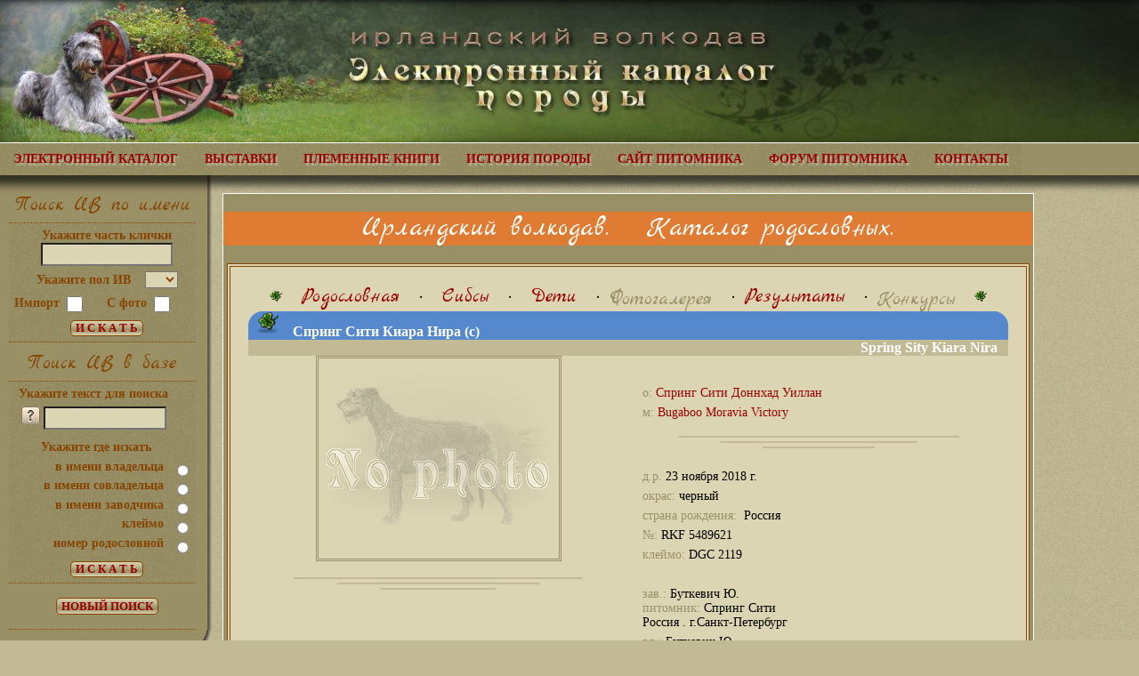

--- FILE ---
content_type: text/html; charset="utf-8"
request_url: http://irishwolfdog.ru/dogs/profile/2201.html
body_size: 10398
content:
 <!DOCTYPE html>
<head>
<title>Ирландский волкодав - Irish WolfHounds Сайт посвящен ирландским волкодавам и их разведению в России</title>
<meta name="robots" content="index,follow" />
<meta name="yandex-verification" content="9676dc6ab009a41f" />
<meta charset="utf-8">
<meta http-equiv="content-language" content="ru" />
<meta http-equiv="Cache-Control" content="public" />
<meta name="revisit-after" content="7 days" />
<meta name="Description" content="Database. Pedigrees. Photos. Kins of Irish Wolfhound. Ирландский волкодав. Сайт посвящен ирландским волкодавам и их разведению в России. Питомник ЦАРСКАЯ ПРИХОТЬ. Все о породе." />
<meta name="KeyWords" content="Irish Wolfhound,Wolfhound,kins,database,list,registration,pedigree,book,certification,brood,stud,etalon,male,female,puppy,puppie,dog,chien,breed,irish,wolfhoundhound,hund,sighthound,levrier,vinttikoira,hurt,kurtai,chrt,breeder,breeding,elevage,eleveur,Russian,Kynological,Federation,RKF,show,showing,speciality,grooming,toilettage" />
<meta name="KeyWords" content="Волкодав,ирландский волкодав,ирландский,волкодав,Ирландия,щенок,выставка,легенды,Царская Прихоть,питомник,НКП,РНК,РКФ,Национальный Клуб Породы Ирландский волкодав,Береснева Наталья,статьи,фотографии,результаты выставок,рекомендации по выращиванию щенка ирландского волкодава,монопородные выставки ирландских волкодавов,ирландские волкодавы в России,самая высокая собака,заводчик,интерчемпион,база,данных,регистрация,родословная,книга,перечень,происхождение,сертификат,племенной,производитель,кобель,сука,щенок,собака,порода,ирландский,волкодав,борзая,хаунд,беговой,разведение,российская,кинологическая,федерация,выставка,шоу,чемпион,победитель,клуб,национальный">
<meta name="title" content="IrishWolfdog.ru" />

<link rel="icon" href="/favicon.ico" type="image/x-icon" />
<link rel="shortcut icon" href="/favicon.ico" type="image/x-icon" />
<link rel="shortcut icon" href="/favicon.png">

<link rel="stylesheet" type="text/css" media="all" href="/css/iw-skin.css" />

		<link href='http://fonts.googleapis.com/css?family=Marck+Script&subset=latin,cyrillic,latin-ext' rel='stylesheet' type='text/css' />

		<link rel="stylesheet" type="text/css" media="all" href="/js/c/calendar-system.css" />
<script language="JavaScript" src="/js/c/calendar.js"></script>
<script language="JavaScript" src="/js/c/lang/calendar-en.js"></script>
<script language="JavaScript" src="/js/c/calendar-setup.js"></script>

		<script language="JavaScript" src="/js/fotos.js"></script>
<script language="JavaScript" src="/js/events.js"></script>
<script language="JavaScript" src="/js/rivals.js"></script>
<script language="JavaScript" src="/js/help.js"></script>

<div id="overDiv" style="position:absolute; visibility:hidden; z-index:1000;"></div>
<script type="text/javascript" language="JavaScript" src="/js/overlib.js"></script>

<meta name="viewport" content="width=device-width, initial-scale=1">

		<script src="/js/jquery-1.7.2.min.js"></script>
<script src="/js/jquery.min.js"></script>
<script src="/js/menu_script.js"></script>
<script src="/js/jquery.magnifier.js"></script>

</head>
<body id="top">


	<div class="wrapper row1">

		<div id="responsiveheader" class="clear">
			<span class="rslides">
									<img src="/design02/logo240a.jpg" alt="Irish WolfHounds Database">
							</span>
		</div>

	</div> <div class="containerMenu">

<a class="toggleMenu" href="#">Menu</a>

<ul class="nav">
	<li>
		<a target="_top" href="/index.php" title="IW database">
			ЭЛЕКТРОННЫЙ КАТАЛОГ
		</a>
			<ul>
				<li>
					<a target="_top" href="/index.php" title="IW database">
						Поиск ИВ в базе данных
					</a>
				</li>
				<li>
					<a target="_blank" href="/help/" title="Как пользоваться каталогом родословных">
						Руководство пользования каталогом
					</a>
				</li>
				<li>
					<a target="_blank" href="http://forum.irishwolfdog.ru/index.php?topic=418.0" title="Последние обновления в электронном каталоге (тема на форуме)">
						Обновления в электронном каталоге
					</a>
				</li>
							</ul>
	</li>

	<li>
		<a target="_top" href="/events/" title="Showing">
			ВЫСТАВКИ
		</a>
			<ul>
				<li>
					<a target="_top" href="/events/" title="To find the show">
						Список выставок
					</a>
				</li>
				<li>
					<a target="_top" href="/events/index.php?do=eventblog" title="Events Blog">
						Хронология по годам
					</a>
				</li>
			</ul>
	</li>


	<li>
		<a target="_top" href="/studbook/" title="Поиск Племенной Книги">
            ПЛЕМЕННЫЕ КНИГИ
		</a>
			<ul>
                <li>
					<a target="_top" href="/studbook/" title="Поиск Племенной Книги">
						Поиск Племенных списков
					</a>
				</li>
                <li>
					<a target="_top" href="/studbook/index.php#huntColor" title="Поиск ИВ по окрасу, указанному в Базе Данных">
						Поиск щенка по окрасу
					</a>
				</li>
				<li>
					<a target="_top" href="/studbook/index.php?do=zoltru" title="Studbook of the kennel Золотое Руно Урала">
						Питомник Золотое Руно Урала
                    </a>
				</li>
				<li>
					<a target="_top" href="/studbook/index.php?do=izvl" title="Studbook of the kennel Из Волшебного Леса">
						Питомник Из Волшебного Леса
                    </a>
				</li>
				<li>
					<a target="_top" href="/studbook/index.php?do=milzv" title="Studbook of the kennel Милый Зверь">
						Питомник Милый Зверь
                    </a>
				</li>
				<li>
					<a target="_top" href="/studbook/index.php?do=pyatn" title="Studbook of the kennel Пятница">
						Питомник Пятница
                    </a>
				</li>
				<li>
					<a target="_top" href="/studbook/index.php?do=solnvet" title="Studbook of the kennel Солнечный Ветер">
						Питомник Солнечный Ветер
                    </a>
				</li>
				<li>
					<a target="_top" href="/studbook/index.php?do=tsrskpr" title="Studbook of the kennel Царская Прихоть">
						Питомник Царская Прихоть
                    </a>
				</li>
			</ul>
	</li>


	<li>
		<a target="_top" href="/studbook/" title="History of the breed">
            ИСТОРИЯ ПОРОДЫ
		</a>
			<ul>
                <li>
					<a target="_top" href="/info/import_iw.html" title="Import to Russia">
						ИВ - импорт в Россию
					</a>
				</li>
                <li>
					<a target="_top" href="/info/export_iw.html" title="Export from Russia">
						ИВ - экспорт из России
					</a>
				</li>
				<li>
					<a target="_top" href="/studbook/index.php?do=first" title="История разведения ИВ в России 1991-2000">
						История разведения ИВ в России 1991-2000
					</a>
				</li>
				<li>
					<a target="_top" href="/studbook/index.php?do=second" title="История разведения ИВ в России 2001-2010">
						История разведения ИВ в России 2001-2010
					</a>
				</li>
				<li>
					<a target="_top" href="/studbook/index.php?do=third" title="История разведения ИВ в России с 2011-...">
						История разведения ИВ в России с 2011-...
					</a>
				</li>
                <li>
					<a target="_top" href="/articles/1.html" title="Articles about IW">
						Статьи о породе
					</a>
				</li>
			</ul>
	</li>


	<li>
		<a target="_top" href="/news/" title="Kennel news">
			САЙТ ПИТОМНИКА
		</a>
			<ul>
				<li>
					<a target="_top" href="/news/" title="Kennel news">
						Главная страница Питомника
                    </a>
				</li>
				<li>
					<a target="_top" href="/studbook/index.php?do=tsrskpr" title="Studbook of the kennel">
						Племенная книга Питомника
                    </a>
				</li>
				<li>
					<a target="_top" href="/news/index.php?do=blog" title="News Blog">
						Новости питомника
                    </a>
				</li>
				<li>
					<a target="_top" href="/itogi/1.html" title="News archive">
						Архив новостей
                    </a>
				</li>
		 							<li>
					<a target="_top" href="/puppies/2.html" title="Our puppies">
						Щенки
                    </a>
				</li>
				<li>
					<a target="_top" href="/puppies/12.html" title="Happy childhood">
						Счастливое детство
                    </a>
				</li>
				<li>
					<a target="_top" href="/articles/11.html" title="Dream Team">
						Dream Team
                    </a>
				</li>
				<li>
					<a target="_top" href="/articles/13.html" title="Photos">
						Фотогалерея
                    </a>
				</li>
				<li>
					<a target="_top" href="/articles/14.html" title="Video">
						Видеосалон
                    </a>
				</li>
			</ul>
	</li>


	<li>
		<a target="_blank" href="http://forum.irishwolfdog.ru/index.php" title="Forum of the kennel">
			ФОРУМ ПИТОМНИКА
		</a>
			<ul>
				<li>
					<a target="_blank" href="http://forum.irishwolfdog.ru/index.php" title="Forum of the kennel">
						Главная страница Форума
                    </a>
				</li>
				<li>
					<a target="_blank" href="http://forum.irishwolfdog.ru/index.php?action=recent" title="Last Forum News">
						Последние сообщения на форуме
                    </a>
				</li>
			</ul>
	</li>

	<li>
		<a  target="_self" href="/index.php#footer" title="About Us">
			КОНТАКТЫ
		</a>
			<ul>
				<li>
					<a target="_blank" href="http://ru-ru.facebook.com/natalia.beresneva.5" title="Facebook page">
						Facebook
					</a>
				</li>
				<li>
					<a target="_blank" href="http://www.youtube.com/watch?v=IufoAExcKJw" title="IW video">
						YouTube
					</a>
				</li>
				<li>
					<a target="_blank" href="http://ru.pinterest.com/beresneva0506/" title="Pinterest">
						Pinterest.com
					</a>
				</li>                <li>
					<a target="_blank" href="http://vk.com/id29077192" title="VKontakte. Become a fan">
						VKontakte
					</a>
				</li>
				<li>
					<a target="_blank" href="mailto:iwdog@ya.ru?subject='Сайт питомника. Новое письмо.'" title="Email me">
						Email
					</a>
				</li>
				<li>
					<a target="_blank" href="skype:egoza_n?add" title="Skype me">
						Skype
					</a>
				</li>
			</ul>
	</li>
</ul>
</div><div class="wrapper row2">
	<div id="container">

	<aside id="left_column">
       	<nav>
			
		

			<ul>
				<li>
					<h3 class="title">Поиск ИВ по имени</h3>
				</li>
			</ul>
			<ul>
				<li style="background:url(/design02/noise-all.png)">
					<form class="find_button" action="/dogs/" method="POST">
						<div>Укажите&nbsp;часть&nbsp;клички</div>
							<input type="text" name="search" value="" />
							<div>Укажите пол ИВ&nbsp;&nbsp;&nbsp;
								<select name="s"><option></option><option label="(к)" value="1">(к)</option>
<option label="(с)" value="2">(с)</option>
</select>
							</div>
							<div class="nobr" style="margin:0 0 0 -30px">
								Импорт&nbsp;<input type="checkbox" name="i" value="1" onFocus="this.blur()" />
	                            &nbsp;&nbsp;&nbsp;&nbsp;&nbsp;С&nbsp;фото&nbsp;<input type="checkbox" name="f" onFocus="this.blur()" />
							</div>

						<div class="nobr">
                            <input type="submit" value="И С К А Т Ь" />
						</div>

					</form>
				</li>
			</ul>


			<ul>
				<li>
					<h3 class="title">Поиск ИВ в базе</h3>
				</li>
			</ul>
			<ul>
				<li style="background:url(/design02/noise-all.png)">

					<form class="find_button" action="/dogs/" method="POST">

                        <div class="nobr" style="margin:0 0 0 -30px">Укажите текст для поиска</div>

                            <div class="nobr" style="margin:0 0 0 -30px">
								<a style="display:inline-block;" href="#" OnClick="Javascript:help2(400,250);return false;">
									<img src="/design02/help.png" width="21" height="20">
								</a>
                                <input class="texts" type="text" name="keyWord" value="" />
                            </div>
						<div class="nobr">
                        	Укажите где искать
							<input style="visibility:hidden" 	id="silent" type="radio" name="find" checked />
						</div>
<div class="radioSearch nobr">
		  <label for="vlad">в имени владельца</label><input 	id="vlad" type="radio" name="find" 	value="vlad" 	 />
	<br /><label for="covlad">в имени совладельца</label><input id="covlad" type="radio" name="find" value="covlad"  />
	<br /><label for="zav">в имени заводчика</label><input 		id="zav" type="radio" name="find" 	value="zav" 	 />
	<br /><label for="stamp">клеймо</label><input 				id="stamp" type="radio" name="find" value="stamp" 	 />
	<br /><label for="pnum">номер родословной</label><input 	id="pnum" type="radio" name="find" 	value="pnum" 	 />
</div>
						<div class="nobr">
                            <input type="submit" value="И С К А Т Ь" />
						</div>

					</form>
				</li>
			</ul>

			<ul>
				<li>
	                <div class="nobr" style="margin:10px 0">
						<form class="find_button" action="/index.php"> 							<input type="submit" value="НОВЫЙ ПОИСК" />
						</form>
	                </div>
				</li>
			</ul>


			</nav>
	</aside>
	
	<div id="content">
		<section>

		 		
							<div class="line-orange">Ирландский волкодав.&nbsp;&nbsp;&nbsp;Каталог родословных.</div>
												<article>
												        		<center><h3>
			<a href="/dogs/profile/pedigree/2201.html">Родословная</a>&nbsp;
			&bull;&nbsp; <a href="/dogs/profile/brotherhood/2201.html">Сибсы</a>&nbsp;
			&bull;&nbsp; <a href="/dogs/profile/kids/2201.html">Дети</a>&nbsp;
                                &bull;&nbsp;<span class="color_textBeige">Фотогалерея</span>&nbsp;
                                    	&bull;&nbsp;<a href="#show_success">Результаты</a>&nbsp;
				            					&bull;&nbsp;<span class="color_textBeige">Конкурсы</span>
			
		</h3></center>

					<div class="line-blue">
			Спринг Сити Киара Нира&nbsp;(с)
			<br><span>Spring Sity Kiara Nira&nbsp;&nbsp;&nbsp;</span>
		</div>
	

	<table width="100%" class="profile">
		<tr>
			<td width="50%" style="padding:0;text-align:center">

				<div>
					<a class="thumb" onFocus="this.blur()" href="javascript:ShowFoto('2201.jpg')">
						<img class="border_photo" src="/fotos/dogs/profile/middle/2201.jpg" title="Spring Sity Kiara Nira">
					</a>

				    
				    <center>				</center>
					
				
        
        
        
        
        
        
        
        
        
        
        
        
				</div>

				
				<p align="center">
<svg class="divider">
  <line x1="0" y1="3" x2="100%" y2="3" />
  <line x1="15%" y1="9" x2="85%" y2="9" />
  <line x1="30%" y1="15" x2="70%" y2="15" />
</svg>
</p>
									<div class="titul">
						<center>																				<br />
									<br />
									</center>
					</div>
				
				<div class="titul">
									</div>
				<div>
		</td>


		<td>
						 <p>&nbsp;</p>
						
						<p>
							<span style="color:#9a9066;">о: </span>
															
										
										<a href="/dogs/profile/1720.html">Спринг Сити Доннхад Уиллан</a>
																							</p>

						<p>
							<span style="color:#9a9066;">м: </span>
															
																			<a href="/dogs/profile/2162.html">Bugaboo Moravia Victory</a>
																							</p>
						
					<p align="center">
<svg class="divider">
  <line x1="0" y1="3" x2="100%" y2="3" />
  <line x1="15%" y1="9" x2="85%" y2="9" />
  <line x1="30%" y1="15" x2="70%" y2="15" />
</svg>
</p>					
                        <p>
				            					            <p><span style="color:#9a9066;">д.р.&nbsp;</span>23 ноября 2018 г.
																</p>
                            
				            				            	<p><span style="color:#9a9066;">окрас:</span> черный
					            	                                </p>
				                                    </p>


                        <p>

			                								<p>									<span style="color:#9a9066;">страна рождения:&nbsp;</span>
									Россия
								</p>
			                
										                	<p><span style="color:#9a9066;">№: </span>
									RKF&nbsp;5489621
								</p>
							
							
				       										<p><span style="color:#9a9066;">клеймо: </span> DGC 2119</p>
								                    </p>


						<p>&nbsp;</p>
						<p>
			            							<p align="left">
					            <span style="color:#9a9066;">зав.: </span>Буткевич Ю. 					            <br><span style="color:#9a9066;">питомник: </span>Спринг Сити 								<br>Россия								. г.Санкт-Петербург							</p>
				        
			        								<p align="left">
			            		<span style="color:#9a9066;">вл.: </span>Буткевич Ю. 								<br><span style="color:#9a9066;">питомник: </span>Спринг Сити 								<br>Россия. 								г.Санкт-Петербург							</p>
			        	
			        	                        </p>

					<p align="center">
<svg class="divider">
  <line x1="0" y1="3" x2="100%" y2="3" />
  <line x1="15%" y1="9" x2="85%" y2="9" />
  <line x1="30%" y1="15" x2="70%" y2="15" />
</svg>
</p>
			</td>
		</tr>
	</table>


							<a name="show_success"></a>

					<div class="line-blue">
				Спринг Сити Киара Нира&nbsp;(с)
				<br><span>Spring Sity Kiara Nira&nbsp;&nbsp;&nbsp;</span>
			</div>
		
		<div class="center">
			<h3>Результаты выставок и соревнований</h3>
			<p class="notes center">
				Статистика на основании результатов,
				<br>которые внесены в каталоги в разделе
		 			 <b>ВЫСТАВКИ</b> электронной базы.
								</p>

		<p class="more"><a href="#top">Наверх </a></p>

			<div>
            <form class="find_button" action="javascript:collapsElement('identifikator')" title="Показать результаты выставок или состязаний" rel="nofollow">
					<input type="submit" value="Выставок (соревнований) : 8">
			</form>
			<div id="identifikator" style="margin:20px 0 0 0;display:none">
	
		<table class="tdResults">
			<tbody>
				<tr class="noised">
					<td rowspan="3"><b>Дата</b></td>
					<td rowspan="3"><b>Тип события<br><br>Название</b></td>
					<td><b>Город / Страна</b></td>
					<td><b>Класс</b></td>
					<td rowspan="3">
							<b>Участников
							<br>в том же классе</b>
							<br><i class="color_textBrown">По записи</i>
							<br><i class="color_textBrown">По факту</i>
					</td>
					<td rowspan="3" width=90>
							<b>Участников
							<br>всего (к./с.)</b>
							<br><i class="color_textBrown">В каталоге</i> 							<br><i class="color_textBrown">С оценкой</i>					</td>
				</tr>
				<tr class="noised">
					<td><b>Статус / Ранг</b></td>
					<td rowspan="2"><b>Результат</b></td>
				</tr>
				<tr class="noised">
					<td><b>Эксперт</b></td>
				</tr>


		
			
				<tr class="light">
					<td rowspan="3" class="nobr">
						2019-05-05
                        												</td>
					<td rowspan="3">
						<div class="left">1.
							Специализированная выставка ИВ
						</div>
							<a href="/events/episode/50.html">
								<b>Монопородная выставка ирландских волкодавов</b>
							</a>
					</td>

					<td>
						Санкт-Петербург						Россия
						</td>

					<td>
                        <div>класс беби</div>
						</td>

					<td rowspan="3" class="nobr">
                                                                                                							<div>
								( 0 <span
								class="color_textBeige">к.</span> / 1 <span
								class="color_textBeige">с.</span> )</div>
							<div>( 0 <span
								class="color_textBeige">к.</span> / 1 <span
								class="color_textBeige">с.</span> )</div>
					</td>

					<td rowspan="3" class="nobr">
						
							13 ( 4 <span
							class="color_textBeige">к.</span> / 9 <span
							class="color_textBeige">с.</span> )
						<br>
							13 ( 4 <span
							class="color_textBeige">к.</span> / 9 <span
							class="color_textBeige">с.</span> )

					</td>
				</tr>

				<tr class="light">
					<td>
	            									монопородн.

																	<span class="color_textBeige">ранг:</span> ПК (победитель клуба)
																			</td>

					<td rowspan="2">
								    				                                                        <span style="color:#840">								1м.</span>
								<span class="color_textBrown"> </span>.  								    				                                                        <span style="color:#840">								оч.пер</span>
								<span class="color_textBrown"> </span>.  								    				                                                        <span style="color:#ff0000">								ЛБеб</span>
								<span class="color_textBrown"> </span>.  						
					</td>
				</tr>
				<tr class="light">

					<td>
		                                            	    						    					                                                            <span class="color_textBeige">эксперт &nbsp;:</span>&nbsp;Bruno Nodalli &nbsp;(Италия)
                                <br>
																				</td>
				</tr>

			 
			
			
				<tr class="light">
					<td rowspan="3" class="nobr">
						2019-12-01
                        												</td>
					<td rowspan="3">
						<div class="left">2.
							Специализированная выставка ИВ
						</div>
							<a href="/events/episode/69.html">
								<b>Монопородная выставка ирландских волкодавов</b>
							</a>
					</td>

					<td>
						Санкт-Петербург						Россия
						</td>

					<td>
                        <div>класс юниоров</div>
						</td>

					<td rowspan="3" class="nobr">
                                                                                                							<div>
								( 1 <span
								class="color_textBeige">к.</span> / 3 <span
								class="color_textBeige">с.</span> )</div>
							<div>( 1 <span
								class="color_textBeige">к.</span> / 3 <span
								class="color_textBeige">с.</span> )</div>
					</td>

					<td rowspan="3" class="nobr">
						
							22 ( 8 <span
							class="color_textBeige">к.</span> / 14 <span
							class="color_textBeige">с.</span> )
						<br>
							22 ( 8 <span
							class="color_textBeige">к.</span> / 14 <span
							class="color_textBeige">с.</span> )

					</td>
				</tr>

				<tr class="light">
					<td>
	            									монопородн.

																	<span class="color_textBeige">ранг:</span> ПК (победитель клуба)
																			</td>

					<td rowspan="2">
								    				                                                        <span style="color:#840">								оч.хор</span>
								<span class="color_textBrown"> </span>.  						
					</td>
				</tr>
				<tr class="light">

					<td>
		                                            	    						    					                                                            <span class="color_textBeige">эксперт &nbsp;:</span>&nbsp;Elzbieta Chwalibog&nbsp;(Польша)
                                <br>
																				</td>
				</tr>

			 
			
			
				<tr class="light">
					<td rowspan="3" class="nobr">
						2020-02-16
                        												</td>
					<td rowspan="3">
						<div class="left">3.
							Специализированная выставка ИВ
						</div>
							<a href="/events/episode/70.html">
								<b>Монопородная выставка ирландских волкодавов</b>
							</a>
					</td>

					<td>
						Санкт-Петербург						Россия
						</td>

					<td>
                        <div>класс юниоров</div>
						</td>

					<td rowspan="3" class="nobr">
                                                                                                							<div>
								( 2 <span
								class="color_textBeige">к.</span> / 2 <span
								class="color_textBeige">с.</span> )</div>
							<div>( 2 <span
								class="color_textBeige">к.</span> / 2 <span
								class="color_textBeige">с.</span> )</div>
					</td>

					<td rowspan="3" class="nobr">
						
							17 ( 8 <span
							class="color_textBeige">к.</span> / 9 <span
							class="color_textBeige">с.</span> )
						<br>
							17 ( 8 <span
							class="color_textBeige">к.</span> / 9 <span
							class="color_textBeige">с.</span> )

					</td>
				</tr>

				<tr class="light">
					<td>
	            									монопородн.

																	<span class="color_textBeige">ранг:</span> КЧК (кандидат в чемпионы клуба)
																			</td>

					<td rowspan="2">
								    				                                                        <span style="color:#840">								отл</span>
								<span class="color_textBrown"> </span>.  								    				                                                        <span style="color:#840">								1м.</span>
								<span class="color_textBrown"> </span>.  								    				                                                        <span style="color:#ff0000">								ЛЮС</span>
								<span class="color_textBrown"> </span>.  								    				                                                        <span style="color:#840">								ЮКЧК</span>
								<span class="color_textBrown"> </span>.  						
					</td>
				</tr>
				<tr class="light">

					<td>
		                                            	    						    					                                                            <span class="color_textBeige">эксперт &nbsp;:</span>&nbsp;Попова Лилия&nbsp;(Россия)
                                <br>
																				</td>
				</tr>

			 
			
			
				<tr class="light">
					<td rowspan="3" class="nobr">
						2020-08-22
                        												</td>
					<td rowspan="3">
						<div class="left">4.
							Специализированная выставка ИВ
						</div>
							<a href="/events/episode/89.html">
								<b>Монопородная выставка ирландских волкодавов</b>
							</a>
					</td>

					<td>
						Санкт-Петербург						Россия
						</td>

					<td>
                        <div>класс промежуточный</div>
						</td>

					<td rowspan="3" class="nobr">
                                                                                                							<div>
								( 0 <span
								class="color_textBeige">к.</span> / 3 <span
								class="color_textBeige">с.</span> )</div>
							<div>( 0 <span
								class="color_textBeige">к.</span> / 3 <span
								class="color_textBeige">с.</span> )</div>
					</td>

					<td rowspan="3" class="nobr">
						
							17 ( 7 <span
							class="color_textBeige">к.</span> / 10 <span
							class="color_textBeige">с.</span> )
						<br>
							17 ( 7 <span
							class="color_textBeige">к.</span> / 10 <span
							class="color_textBeige">с.</span> )

					</td>
				</tr>

				<tr class="light">
					<td>
	            									монопородн.

																	<span class="color_textBeige">ранг:</span> КЧК (кандидат в чемпионы клуба)
																			</td>

					<td rowspan="2">
								    				                                                        <span style="color:#840">								отл</span>
								<span class="color_textBrown"> </span>.  								    				                                                        <span style="color:#840">								1м.</span>
								<span class="color_textBrown"> </span>.  								    				                                                        <span style="color:#ff0000">								ЛС</span>
								<span class="color_textBrown"> </span>.  								    				                                                        <span style="color:#ff0000">								ЛПП</span>
								<span class="color_textBrown"> </span>.  								    				                                                        <span style="color:#840">								КЧК</span>
								<span class="color_textBrown"> </span>.  						
					</td>
				</tr>
				<tr class="light">

					<td>
		                                            	    						    					                                                            <span class="color_textBeige">эксперт &nbsp;:</span>&nbsp;Шишкин Александр&nbsp;(Беларусь)
                                <br>
																				</td>
				</tr>

			 
			
			
				<tr class="light">
					<td rowspan="3" class="nobr">
						2020-12-12
                        												</td>
					<td rowspan="3">
						<div class="left">5.
							Выставка собак всех пород
						</div>
							<a href="/events/episode/106.html">
								<b>Ринг Speciality в рамках Международной выставки `Невский победитель-I`</b>
							</a>
					</td>

					<td>
						Санкт-Петербург						Россия
						</td>

					<td>
                        <div>класс открытый</div>
						</td>

					<td rowspan="3" class="nobr">
                                                                                                							<div>
								( 1 <span
								class="color_textBeige">к.</span> / 3 <span
								class="color_textBeige">с.</span> )</div>
							<div>( 1 <span
								class="color_textBeige">к.</span> / 3 <span
								class="color_textBeige">с.</span> )</div>
					</td>

					<td rowspan="3" class="nobr">
						
							13 ( 5 <span
							class="color_textBeige">к.</span> / 8 <span
							class="color_textBeige">с.</span> )
						<br>
							13 ( 5 <span
							class="color_textBeige">к.</span> / 8 <span
							class="color_textBeige">с.</span> )

					</td>
				</tr>

				<tr class="light">
					<td>
	            									международн. 

																	<span class="color_textBeige">ранг:</span> КЧК (кандидат в чемпионы клуба)
																			</td>

					<td rowspan="2">
								    				                                                        <span style="color:#840">								отл</span>
								<span class="color_textBrown"> </span>.  								    				                                                        <span style="color:#840">								2м. </span>
								<span class="color_textBrown"> </span>.  								    				                                                        <span style="color:#840">								res.CAC</span>
								<span class="color_textBrown"> </span>.  						
					</td>
				</tr>
				<tr class="light">

					<td>
		                                            	    						    					                                                            <span class="color_textBeige">эксперт &nbsp;:</span>&nbsp;Григоренко Татьяна&nbsp;(Россия)
                                <br>
																				</td>
				</tr>

			 
			
			
				<tr class="light">
					<td rowspan="3" class="nobr">
						2021-06-18
                        												</td>
					<td rowspan="3">
						<div class="left">6.
							Специализированная выставка борзых
						</div>
							<a href="/events/episode/124.html">
								<b>Российский Чемпионат борзых 2021</b>
							</a>
					</td>

					<td>
						Санкт-Петербург						Россия
						</td>

					<td>
                        <div>класс чемпионов</div>
						</td>

					<td rowspan="3" class="nobr">
                                                                                                							<div>
								( 2 <span
								class="color_textBeige">к.</span> / 5 <span
								class="color_textBeige">с.</span> )</div>
							<div>( 2 <span
								class="color_textBeige">к.</span> / 4 <span
								class="color_textBeige">с.</span> )</div>
					</td>

					<td rowspan="3" class="nobr">
						
							18 ( 6 <span
							class="color_textBeige">к.</span> / 12 <span
							class="color_textBeige">с.</span> )
						<br>
							16 ( 6 <span
							class="color_textBeige">к.</span> / 10 <span
							class="color_textBeige">с.</span> )

					</td>
				</tr>

				<tr class="light">
					<td>
	            									монопородн.

																	<span class="color_textBeige">ранг:</span> КЧК (кандидат в чемпионы клуба)
																			</td>

					<td rowspan="2">
								    				                                                        <span style="color:#840">								отл</span>
								<span class="color_textBrown"> </span>.  								    				                                                        <span style="color:#840">								4м.</span>
								<span class="color_textBrown"> </span>.  						
					</td>
				</tr>
				<tr class="light">

					<td>
		                                            	    						    					                                                            <span class="color_textBeige">эксперт &nbsp;:</span>&nbsp;Галиоскарова Л.В.&nbsp;(Россия)
                                <br>
																				</td>
				</tr>

			 
			
			
				<tr class="light">
					<td rowspan="3" class="nobr">
						2022-05-28
                        												</td>
					<td rowspan="3">
						<div class="left">7.
							Специализированная выставка ИВ
						</div>
							<a href="/events/episode/171.html">
								<b>Монопородная выставка ирландских волкодавов</b>
							</a>
					</td>

					<td>
						Санкт-Петербург						Россия
						</td>

					<td>
                        <div>класс чемпионов</div>
						</td>

					<td rowspan="3" class="nobr">
                                                                                                							<div>
								( 1 <span
								class="color_textBeige">к.</span> / 1 <span
								class="color_textBeige">с.</span> )</div>
							<div>( 1 <span
								class="color_textBeige">к.</span> / 1 <span
								class="color_textBeige">с.</span> )</div>
					</td>

					<td rowspan="3" class="nobr">
						
							14 ( 5 <span
							class="color_textBeige">к.</span> / 9 <span
							class="color_textBeige">с.</span> )
						<br>
							12 ( 4 <span
							class="color_textBeige">к.</span> / 8 <span
							class="color_textBeige">с.</span> )

					</td>
				</tr>

				<tr class="light">
					<td>
	            									монопородн.

																	<span class="color_textBeige">ранг:</span> КЧК (кандидат в чемпионы клуба)
																			</td>

					<td rowspan="2">
								    				                                                        <span style="color:#840">								отл</span>
								<span class="color_textBrown"> </span>.  								    				                                                        <span style="color:#840">								1м.</span>
								<span class="color_textBrown"> </span>.  								    				                                                        <span style="color:#840">								КЧК</span>
								<span class="color_textBrown"> </span>.  						
					</td>
				</tr>
				<tr class="light">

					<td>
		                                            	    						    					                                                            <span class="color_textBeige">эксперт &nbsp;:</span>&nbsp;Седых Наталья&nbsp;(Россия)
                                <br>
																				</td>
				</tr>

			 
			
			
				<tr class="light">
					<td rowspan="3" class="nobr">
						2022-06-17
                        												</td>
					<td rowspan="3">
						<div class="left">8.
							Специализированная выставка борзых
						</div>
							<a href="/events/episode/172.html">
								<b>Российский Чемпионат борзых 2022</b>
							</a>
					</td>

					<td>
						Санкт-Петербург						Россия
						</td>

					<td>
                        <div>класс чемпионов</div>
						</td>

					<td rowspan="3" class="nobr">
                                                                                                							<div>
								( 1 <span
								class="color_textBeige">к.</span> / 2 <span
								class="color_textBeige">с.</span> )</div>
							<div>( 1 <span
								class="color_textBeige">к.</span> / 2 <span
								class="color_textBeige">с.</span> )</div>
					</td>

					<td rowspan="3" class="nobr">
						
							21 ( 8 <span
							class="color_textBeige">к.</span> / 13 <span
							class="color_textBeige">с.</span> )
						<br>
							19 ( 8 <span
							class="color_textBeige">к.</span> / 11 <span
							class="color_textBeige">с.</span> )

					</td>
				</tr>

				<tr class="light">
					<td>
	            									национальн.

																	<span class="color_textBeige">ранг:</span> КЧК (кандидат в чемпионы клуба)
																			</td>

					<td rowspan="2">
								    				                                                        <span style="color:#840">								отл</span>
								<span class="color_textBrown"> </span>.  								    				                                                        <span style="color:#840">								2м. </span>
								<span class="color_textBrown"> </span>.  								    				                                                        <span style="color:#840">								СС</span>
								<span class="color_textBrown"> </span>.  						
					</td>
				</tr>
				<tr class="light">

					<td>
		                                            	    						    					                                                            <span class="color_textBeige">эксперт &nbsp;:</span>&nbsp;Маляренко Наталья&nbsp;(Россия)
                                <br>
																				</td>
				</tr>

			 
					</tbody>
	</table>
	</div>
				<p><br><br><br></p>
				</div>		</div>				

    		
		


	
		

		<div align="center" style="color:#9a9066">

            Данные внесены: <b>9 февраля 2019  г.</b>

			
			<br>источник:
		
		        		        		        		        		        		        		        		        		                		                родословная - <b><i>Спринг Сити Колисса Ниа (однопометник)</i></b> <span style="color:#9a9066;">( Данные внесены в Базу ).</span>
		        		        		        		        		        		        		        				<br><b>•&nbsp;•&nbsp;•</b>
	</div>

</td></tr></table>


	<script>
		var lastOpen;
			function collapsElement(id) {
				if ( document.getElementById(id).style.display != "none" ) {
					document.getElementById(id).style.display = 'none';
					}
					else {
						if(lastOpen !== undefined) {
						lastOpen.style.display = 'none';
					}
				lastOpen = document.getElementById(id);
				document.getElementById(id).style.display = '';
				}
			}
	</script>
	
					</article>
								
	 			</section>	
		</div>
		<div class="clear"></div>
	</div> </div> 
	<div class="wrapper row3">
		
		<footer id="footer">

			<ul class="widget-cols">

				<li class="first-col fl_left">					<div class="widget-block">
						<h4>About</h4>
						<div class="recent-post cf">
							<a class="thumb"><img src="/design02/002s.jpg" height="150" alt="Post" /></a>
							<div class="post-head">
								<br>Kennel <font size="3"><b>«Tsarskaja Prihot»</b></font>
								<br>Owner: <font size="3"><b>Beresneva Natalia</b></font>
								&nbsp;&nbsp;&nbsp;&nbsp;&nbsp;&nbsp;&nbsp;&nbsp;&nbsp;&nbsp;&nbsp;&nbsp;&nbsp;/Береснева Наталья
							</div>
						</div>
						<div>
							<div style="float:left;margin:0 10px 0 0; border:0;"><img src="/design02/dot01.png"></div> 
							+7 (926) 2277886
							<br>+7 (495) 2211553
							<br><br>RUSSIA. MOSCOW.
							<br>Skype: <a href="skype:egoza_n?add" title="Skype me" style="border:0;"><strong>egoza_n</strong></a>
							<br>E-mail: <a href="mailto:iwdog@ya.ru?subject='Сайт питомника. Новое письмо.'" style="border:0;"><strong>iwdog@ya.ru</strong></a>
						</div>

		
            	
		<script type="text/javascript">
			var _tmr = window._tmr || (window._tmr = []);
			_tmr.push({id: "1259113", type: "pageView", start: (new Date()).getTime()});
			(function (d, w, id) {
			  if (d.getElementById(id)) return;
			  var ts = d.createElement("script"); ts.type = "text/javascript"; ts.async = true; ts.id = id;
			  ts.src = "https://top-fwz1.mail.ru/js/code.js";
			  var f = function () {var s = d.getElementsByTagName("script")[0]; s.parentNode.insertBefore(ts, s);};
			  if (w.opera == "[object Opera]") { d.addEventListener("DOMContentLoaded", f, false); } else { f(); }
			})(document, window, "topmailru-code");
		</script>
		<noscript><div><img src="http://top-fwz1.mail.ru/counter?id=1259113;t=214" style="border:0" alt="" /></div></noscript>
	
        <div class="counters">
      		<a target="_blank" href="http://top.mail.ru/jump?from=1259113">
				<img src='http://top-fwz1.mail.ru/counter?id=1259113;t=214;ver=30' alt="Top.Mail.Ru" width="88" height="31" border="0" />
			</a>
        </div>


	
			<script type="text/javascript">
			    (function (d, w, c) {
			        (w[c] = w[c] || []).push(function() {
			            try {
			                w.yaCounter23819470 = new Ya.Metrika({
			                    id:23819470,
			                    clickmap:true,
			                    trackLinks:true,
			                    accurateTrackBounce:true,
			                    webvisor:true
			                });
			            } catch(e) { }
			        });

			        var n = d.getElementsByTagName("script")[0],
			            s = d.createElement("script"),
			            f = function () { n.parentNode.insertBefore(s, n); };
			        s.type = "text/javascript";
			        s.async = true;
			        s.src = "https://mc.yandex.ru/metrika/watch.js";

			        if (w.opera == "[object Opera]") {
			            d.addEventListener("DOMContentLoaded", f, false);
			        } else { f(); }
			    })(document, window, "yandex_metrika_callbacks");
			</script>
			<noscript><div><img src="https://mc.yandex.ru/watch/23819470" style="position:absolute; left:-9999px;" alt="" /></div></noscript>
	
        <div class="counters">
			<a target="_blank" href="https://webmaster.yandex.ru/sqi?host=www.irishwolfdog.ru">
				<img src="https://yandex.ru/cycounter?www.irishwolfdog.ru&theme=dark&lang=ru" alt="Yandex" width="88" height="31" border="0" />
			</a>
        </div>
		

					</div>
				</li>					
				<li class="second-col fl_left">					<div class="widget-block">
						<h4>Site map</h4>
						<ul>
                            <li class="cat-item"><a href="/index.php">Электронный каталог ИВ</a></li>
                            <li class="cat-item"><a href="/help/">Руководство и помощь</a></li>
							<li class="cat-item"><a href="/news/">Сайт питомника</a></li>
                            <li class="cat-item"><a href="/news/index.php#container">Последние новости</a></li>
							<li class="cat-item"><a href="/puppies/2.html">Наши собаки - Щенки</a></li>
							<li class="cat-item"><a href="/studbook/index.php?do=tsrskpr" target="_blank">Племенная книга питомника</a></li>
							<li class="cat-item"><a href="/#footer">Контакты - Contact</a></li>
							<li class="cat-item"><a href="http://ru-ru.facebook.com/natalia.beresneva.5" target="_blank">Контакты - Facebook</a></li>
							<li class="cat-item"><a href="/articles/">О породе - Статьи</a></a></li>
							<li class="cat-item"><a href="http://forum.irishwolfdog.ru/index.php" target="_blank">О породе - Форум</a></li>
                            <li class="cat-item"><a href="/studbook/">Племенные книги ИВ</a></li>
                            <li class="cat-item"><a href="/events/">Выставки</a></li>
						</ul>
				</li>	
				<li class="third-col fl_left">					<div class="widget-block">
						<div id="tweets" class="footer-col tweet">
						<h4>Last database updates</h4>
												<div>
														                            <b style="color:#900">•&nbsp;</b>Каталогов в Базе Данных: <b style="color:#900"> 175 </b><br>
							<b style="color:#900">•&nbsp;</b>ИВ в Базе Данных: <b style="color:#900"> 2797 </b><br>
							<b style="color:#900">•&nbsp;</b>Из них российских: <b style="color:#900"> 1830 </b><br>
							<b style="color:#900">•&nbsp;</b>Из них с фотографией: <b style="color:#900"> 597 </b><br><br>
						</div>
						
																			
								<div class="cat-item">
									<a href="/dogs/profile/2807.html">
									•&nbsp;Галактика из Дома Анли&nbsp;•&nbsp;(с)
									</a>
								</div> 
													
								<div class="cat-item">
									<a href="/dogs/profile/2806.html">
									•&nbsp;Вермунд Борг Из Дома Анли&nbsp;•&nbsp;(к)
									</a>
								</div> 
													
								<div class="cat-item">
									<a href="/dogs/profile/2805.html">
									•&nbsp;Жюль Верн их Белых Гяуров&nbsp;•&nbsp;(к)
									</a>
								</div> 
													
								<div class="cat-item">
									<a href="/dogs/profile/2804.html">
									•&nbsp;Магия Любви из Волшебного леса&nbsp;•&nbsp;(с)
									</a>
								</div> 
													
								<div class="cat-item">
									<a href="/dogs/profile/2803.html">
									•&nbsp;Млечный Путь из Волшебного леса&nbsp;•&nbsp;(к)
									</a>
								</div> 
													
								<div class="cat-item">
									<a href="/dogs/profile/2802.html">
									•&nbsp;Магистр Времени из Волшебного Леса&nbsp;•&nbsp;(к)
									</a>
								</div> 
													
								<div class="cat-item">
									<a href="/dogs/profile/2801.html">
									•&nbsp;Магический Дар из Волшебного леса&nbsp;•&nbsp;(к)
									</a>
								</div> 
													
								<div class="cat-item">
									<a href="/dogs/profile/2800.html">
									•&nbsp;Спринг Сити Валькирия&nbsp;•&nbsp;(с)
									</a>
								</div> 
													
								<div class="cat-item">
									<a href="/dogs/profile/2799.html">
									•&nbsp;Спринг Сити Висла Нетта&nbsp;•&nbsp;(с)
									</a>
								</div> 
													
								<div class="cat-item">
									<a href="/dogs/profile/2798.html">
									•&nbsp;Спринг Сити Виллиан Лилас&nbsp;•&nbsp;(с)
									</a>
								</div> 
																		</div>
					</div>
					
				</li>

				<li class="fourth-col fl_left">					
					<div class="widget-block">
						<h4>Recent dogs photo</h4>
													 
								<a class="thumb" href="/dogs/profile/2766.html"><img src="/fotos/dogs/profile/small/2766.jpg" title="Swan du Chrystal d`Ossian"></a>
                             
								<a class="thumb" href="/dogs/profile/2447.html"><img src="/fotos/dogs/profile/small/2447.jpg" title="Страж Севера Рарити"></a>
                             
								<a class="thumb" href="/dogs/profile/2442.html"><img src="/fotos/dogs/profile/small/2442.jpg" title="Страж Севера Рагнар Лодброк"></a>
                             
								<a class="thumb" href="/dogs/profile/2452.html"><img src="/fotos/dogs/profile/small/2452.jpg" title="Monsters Inc Hortytsa"></a>
                             
								<a class="thumb" href="/dogs/profile/2746.html"><img src="/fotos/dogs/profile/small/2746.jpg" title="Царская Прихоть Л..."></a>
                             
								<a class="thumb" href="/dogs/profile/2102.html"><img src="/fotos/dogs/profile/small/2102.jpg" title="Царская Прихоть Гран При"></a>
                             
								<a class="thumb" href="/dogs/profile/2147.html"><img src="/fotos/dogs/profile/small/2147.jpg" title="Царская Прихоть Всеслава"></a>
                             
								<a class="thumb" href="/dogs/profile/2344.html"><img src="/fotos/dogs/profile/small/2344.jpg" title="Царская Прихоть Дэстини"></a>
                             
								<a class="thumb" href="/dogs/profile/2435.html"><img src="/fotos/dogs/profile/small/2435.jpg" title="Дон Дю Руа Фиона"></a>
                             
								<a class="thumb" href="/dogs/profile/1546.html"><img src="/fotos/dogs/profile/small/1546.jpg" title="Золотое Руно Урала Хлоя"></a>
                             
								<a class="thumb" href="/dogs/profile/2571.html"><img src="/fotos/dogs/profile/small/2571.jpg" title="Спринг Сити Шайн оф Бьюти"></a>
                             
								<a class="thumb" href="/dogs/profile/2645.html"><img src="/fotos/dogs/profile/small/2645.jpg" title="Лунный Рыцарь из Волшебного Леса"></a>
                            												<br><br>
												<h4 class="title">LogIn</h4>
							<nav>
								<ul>
								<form class="find_button" action="/userarea/login.html" method="post">
									<li>Логин: <input name="login" type="text"><br><br></li>
									<li>Пароль: <input name="password" type="password"><br><br></li>
									<li><div align="center"><input type="submit" value="Войти в систему"></div> </li>
								</form>
								                                </ul>
							</nav>
					</div>
					
				</li>			</ul>
				
			<div class="clear"></div>

			<div class="fl_left no_bordered">				<nav>
					<ul class="no_bordered">
						<li><a href="mailto:iwdog@ya.ru?subject='Сайт питомника. Новое письмо.'" title="Email me"><img src="/design02/soc_ml.png" alt="Email"></a></li>
						<li><a href="skype:egoza_n?add" title="Skype me" target="_blank"><img src="/design02/soc_skp.png" alt="Skype"></a></li>
                        <li><a href="http://vk.com/id29077192" title="VKontakte. Become a fan" target="_blank"><img src="/design02/soc_vk.png" alt="VKontakte"></a></li>
						<li><a href="http://ru-ru.facebook.com/natalia.beresneva.5" title="My Facebbok." target="_blank"><img src="/design02/soc_fb.png" alt="Facebbok"></a></li>
						<li><a href="http://www.youtube.com/watch?v=IufoAExcKJw" title="IW video" target="_blank"><img src="/design02/soc_yt.png" alt="YouTube"></a></li>
                        <li><a href="http://ru.pinterest.com/beresneva0506/" title="Pinterest" target="_blank"><img src="/design02/soc_ptr.png" alt="Pinterest"></a></li>
						<li><a href="#top" title="Go to top" target="_self"><img src="/design02/soc_top.png" alt="Top"></a></li>
											</ul>
				</nav>
			</div>
			<div class="fl_right">
				Made by <img src="/design02/alartstudio.png">
					&copy; for kennel <a href="http://irishwolfdog.ru/index.php">«Tsarskaya Prihot»</a>
					&copy;  All rights reserved 2015-2026
			</div>

			<div class="clear"></div>
			
		</footer>
			</div>
	
		<div id="new_year1"><div id="new_year2"><img src="/design02/1pix.gif"></div></div>

</body>
</html>

--- FILE ---
content_type: application/javascript
request_url: http://irishwolfdog.ru/js/rivals.js
body_size: 2710
content:
// JavaScript Document
function openWindow(img) {
    popupWin = window.open("","remote",'scrollbars=0,statusbar=0,resizable=0,width='+img.width+',height='+img.height)
    popupWin.document.writeln("<html><head>");
    popupWin.document.writeln("<meta http-equiv='Pragma' content='no-cache'>");
    popupWin.document.writeln("<meta http-equiv='Cache-Control' content='no-store, no-cache, must-revalidate'>");
    popupWin.document.writeln("<meta http-equiv='Expires' content='Thu, 01 Jan 1970 00:00:01 GMT'>");
    popupWin.document.writeln("<meta http-equiv='Content-type' content='image/jpeg'>");
    popupWin.document.writeln("<meta http-equiv='imagetoolbar' content='no'>");

    popupWin.document.writeln("<script language='JavaScript'>");
    popupWin.document.writeln("function setIt() {");
    popupWin.document.writeln("window.focus();");
    popupWin.document.writeln("}");
    popupWin.document.writeln("setInterval('clipboardData.clearData()',100);");
    popupWin.document.writeln("</script>");

    popupWin.document.writeln("<title>Photo from Irish WolfHounds Data Base</title>");
    popupWin.document.writeln("</head>");
    popupWin.document.writeln("<body leftmargin='0' topmargin='0' rightmargin='0' bottommargin='0' marginwidth='0' oncopy='return false' onselectstart='return false' oncontextmenu='return false'>");
    popupWin.document.writeln("<img src='"+img.src+"' style='cursor:hand' onClick='self.close()'>");
    popupWin.document.writeln("</body></html>");
    popupWin.document.close();
    popupWin.focus();
  }



function ShowRival(url) {
    img=new Image();
    img.src=("/fotos/katalog/exponat/normal/"+url+"");
    timer=setTimeout("Checksize(img)",600);
}


function ShowFull(url) {
var BrUserAgent = navigator.userAgent.toLowerCase();
var BrUserVersion = parseInt(navigator.appVersion);

// is opera
if(BrUserAgent.indexOf('msie')!=-1)
	{
    img=new Image();
    img.src=("/fotos/katalog/exponat/normal/"+url+"");
    timer=setTimeout("Checksize(img)",600);
}
else {
    window.location.href = "http://irishwolfdog.ru/index.php";
}
}

function Checksize(img) {
    if (img.width!=0 && img.height!=0) openWindow(img);
    else timer=setTimeout("Checksize(img)",300);
  }

// x = 750 // ширина окнаfunction note(x,y,z)
// y = 750 // высота окна
// z = // номер фотографии, как номер профайла собаки
// h = // номер по порядку в галерее, короткая подпись и через две строчки наименование = кличка собаки
// i = // дата добавления фото
// j = // логин того, кто вносил фото
// k = 1 // тексты об источнике этого фото = строчка из базы. Или, если поля пустые - Неизвестный источник фотографии.
// l = 2 // Фоторепортаж с выставки = ссылка. Или - ... Ссылка не указана.
// m = 3 // Фото на WEB сайте = ссылка. Или - ..WEB сайте. Ссылка не указана.
// o = 4 // Автор фотографии - фамилия
// p = 5 // Фото из издания об ИВ - название - pg.
// q = 6 // Фото на WEB сайте владельца(заводчика) = ссылка. Или - владельца(заводчика). Ссылка не указана.
// r = 7 // Фото из Sight Hound Review (США) - No. - pg.
// s = 8 // Обладатель фотографии - фамилия
// t = 9 // не указан.
// u = 10 // Фото из печатного издания
// v = 11 // Фото из БД США pawVillage.com - точная ссылка. Или Фото из БД США pawVillage.com - Точная cсылка к сожалению не указана
// w = 12 // Фото из БД Англия IWPedigree - точная ссылка. Или Фото из БД Англия IWPedigree - Точная cсылка к сожалению не указана

function evfot(x,y,z,h,i,j,k,l,m,o,p,q,r,s,t,u,v,w) {
var
newWin=window.open("","newWin",config="width="+x+",height="+y+",directories=no,location=no,menubar=no,resizable=yes,scrollbars=yes,status=no,toolbar=no");
    newWin.document.write("<html><head>");
    newWin.document.write("<meta http-equiv='Pragma' content='no-cache'>");
    newWin.document.write("<meta http-equiv='Cache-Control' content='no-cache, must-revalidate'>");
    newWin.document.write("<meta http-equiv='Expires' content='-1'>");
    newWin.document.write("<meta http-equiv='imagetoolbar' content='no'>");
    newWin.document.write("<script language='JavaScript'>");
    newWin.document.write("function setIt() {");
    newWin.document.write("window.focus();");
    newWin.document.write("}");
    newWin.document.write("setInterval('clipboardData.clearData()',100);");
    newWin.document.write("</script>");
    newWin.document.write("<title>Photo from russian Irish WolfHounds Database</title>");
    newWin.document.write("<link href='/css/design.css' rel='stylesheet'>");
    newWin.document.write("</head>");
    newWin.document.write("<body oncopy='return false' onselectstart='return false' oncontextmenu='return false'>");
    newWin.document.write("<div align='center'>Чтобы закрыть это окно, нажмите на фотографию<br>");
    newWin.document.write("<img src='/fotos/katalog/album/"+z+".jpg' class='border_photo' style='cursor:hand' onClick='self.close()'>");
    newWin.document.write("<div style='font-weight:bold;'>"+h+"<br><br><span style='color:#ffffff;'>Добавил фото:</span>");
    newWin.document.write("&nbsp;"+i+"&nbsp;-&nbsp;");
    newWin.document.write("<span style='color:#ffffff;'>"+j+"</span></div>");
    newWin.document.write("<div><br><span style='color:#ffffff;'>Источник&nbsp;фотоматериала</span>"+k+"&nbsp;");
	newWin.document.write(""+l+"");
    newWin.document.write(""+m+"");
    newWin.document.write(""+o+"");
    newWin.document.write(""+p+"");
    newWin.document.write(""+q+"");
    newWin.document.write(""+r+"");
    newWin.document.write(""+s+"");
    newWin.document.write(""+t+"");
    newWin.document.write(""+u+"");
    newWin.document.write(""+v+"");
    newWin.document.write(""+w+"");
    newWin.document.write("</div></div></body></html>");
    newWin.document.close()
}






function note(x,y,z) {
	newWin=window.open("","newWin",config="width="+x+",height="+y+",directories=no,location=no,menubar=no,resizable=no,scrollbars=no,status=no,toolbar=no");
    newWin.document.write("<html><head><title>Note</title>");
    newWin.document.write("<link href='/css/design.css' rel='stylesheet'></head><body>");
    newWin.document.write("<div align='center' style='font-weight:bold; padding:30px 30px 30px 30px;'>"+z+"<br><br>");
    newWin.document.write("<span style='color=#FF0000'><br><br>Чем больше родословных Вы заполните или поправите, <br>тем более высоким будет Ваш Ранг!<br>Повышение ранга начинается уже после первых 3 анкет.</span>");
    newWin.document.write("<span style='color=#FF0000'><br><br>Далее ранг можно повышать внесением поправок в уже существующие анкеты.</span>");
    newWin.document.write("<span style='color:#ffffff;'><br><br>Вам станут доступны:<br>• Редактирование не только своих, но и чужих анкет на собак.<br>• Появится ссылка на список всех детей этого ИВ.<br>• Ссылка на однопометных братьев и сестер, а так же сибсов.<br>• Реестр российских владельцев и питомников.<br>• Просмотр большой фотографии в анкетах.<br>• Фотографии собак в родословной.<br>• Также, Вы сможете просматривать и дополнять фотоальбомы у любого ИВ в этой БД.</span>");
    newWin.document.write("</div></body></html>");
    newWin.document.close()
}

////// ,<br>• Небольшой иллюстрированный справочник окрасов (<i>В доработке</i>)


--- FILE ---
content_type: application/javascript
request_url: http://irishwolfdog.ru/js/jquery.magnifier.js
body_size: 2180
content:
/* jQuery Image Magnify script v1.1
* This notice must stay intact for usage 
* Author: Dynamic Drive at http://www.dynamicdrive.com/
* Visit http://www.dynamicdrive.com/ for full source code

* Nov 16th, 09 (v1.1): Adds ability to dynamically apply/reapply magnify effect to an image, plus magnify to a specific width in pixels.
* Feb 8th, 11 (v1.11): Fixed bug that caused script to not work in newever versions of jQuery (ie: v1.4.4)
*/

jQuery.noConflict()

jQuery.imageMagnify={
	dsettings: {
		magnifyby: 3, //default increase factor of enlarged image
		duration: 500, //default duration of animation, in millisec
		imgopacity: 0.2 //opacify of original image when enlarged image overlays it
 	},
	cursorcss: 'url(http://irishwolfdog.ru/js/magnify.cur), -moz-zoom-in', //Value for CSS's 'cursor' attribute, added to original image
	zIndexcounter: 100,

	refreshoffsets:function($window, $target, warpshell){
		var $offsets=$target.offset()
		var winattrs={x:$window.scrollLeft(), y:$window.scrollTop(), w:$window.width(), h:$window.height()}
		warpshell.attrs.x=$offsets.left //update x position of original image relative to page
		warpshell.attrs.y=$offsets.top
		warpshell.newattrs.x=winattrs.x+winattrs.w/2-warpshell.newattrs.w/2
		warpshell.newattrs.y=winattrs.y+winattrs.h/2-warpshell.newattrs.h/2
		if (warpshell.newattrs.x<winattrs.x+5){ //no space to the left?
			warpshell.newattrs.x=winattrs.x+5	
		}
		else if (warpshell.newattrs.x+warpshell.newattrs.w > winattrs.x+winattrs.w){//no space to the right?
			warpshell.newattrs.x=winattrs.x+5
		}
		if (warpshell.newattrs.y<winattrs.y+5){ //no space at the top?
			warpshell.newattrs.y=winattrs.y+5
		}
	},

	magnify:function($, $target, options){
		var setting={} //create blank object to store combined settings
		var setting=jQuery.extend(setting, this.dsettings, options)
		var attrs=(options.thumbdimensions)? {w:options.thumbdimensions[0], h:options.thumbdimensions[1]} : {w:$target.outerWidth(), h:$target.outerHeight()}
		var newattrs={}
		newattrs.w=(setting.magnifyto)? setting.magnifyto : Math.round(attrs.w*setting.magnifyby)
		newattrs.h=(setting.magnifyto)? Math.round(attrs.h*newattrs.w/attrs.w) : Math.round(attrs.h*setting.magnifyby)
		$target.css('cursor', jQuery.imageMagnify.cursorcss)
		if ($target.data('imgshell')){
			$target.data('imgshell').$clone.remove()
			$target.css({opacity:1}).unbind('click.magnify')
		}	
		var $clone=$target.clone().css({position:'absolute', left:0, top:0, visibility:'hidden', border:'1px solid gray', cursor:'pointer'}).appendTo(document.body)
		$clone.data('$relatedtarget', $target) //save $target image this enlarged image is associated with
		$target.data('imgshell', {$clone:$clone, attrs:attrs, newattrs:newattrs})
		$target.bind('click.magnify', function(e){ //action when original image is clicked on
			var $this=$(this).css({opacity:setting.imgopacity})
			var imageinfo=$this.data('imgshell')
			jQuery.imageMagnify.refreshoffsets($(window), $this, imageinfo) //refresh offset positions of original and warped images
			var $clone=imageinfo.$clone
			$clone.stop().css({zIndex:++jQuery.imageMagnify.zIndexcounter, left:imageinfo.attrs.x, top:imageinfo.attrs.y, width:imageinfo.attrs.w, height:imageinfo.attrs.h, opacity:0, visibility:'visible', display:'block'})
			.animate({opacity:1, left:imageinfo.newattrs.x, top:imageinfo.newattrs.y, width:imageinfo.newattrs.w, height:imageinfo.newattrs.h}, setting.duration,
			function(){ //callback function after warping is complete
				//none added		
			}) //end animate
		}) //end click
		$clone.click(function(e){ //action when magnified image is clicked on
			var $this=$(this)
			var imageinfo=$this.data('$relatedtarget').data('imgshell')
			jQuery.imageMagnify.refreshoffsets($(window), $this.data('$relatedtarget'), imageinfo) //refresh offset positions of original and warped images
			$this.stop().animate({opacity:0, left:imageinfo.attrs.x, top:imageinfo.attrs.y, width:imageinfo.attrs.w, height:imageinfo.attrs.h},  setting.duration,
			function(){
				$this.hide()
				$this.data('$relatedtarget').css({opacity:1}) //reveal original image
			}) //end animate
		}) //end click
	}
};

jQuery.fn.imageMagnify=function(options){
	var $=jQuery
	return this.each(function(){ //return jQuery obj
		var $imgref=$(this)
		if (this.tagName!="IMG")
			return true //skip to next matched element
		if (parseInt($imgref.css('width'))>0 && parseInt($imgref.css('height'))>0 || options.thumbdimensions){ //if image has explicit width/height attrs defined
			jQuery.imageMagnify.magnify($, $imgref, options)
		}
		else if (this.complete){ //account for IE not firing image.onload
			jQuery.imageMagnify.magnify($, $imgref, options)
		}
		else{
			$(this).bind('load', function(){
				jQuery.imageMagnify.magnify($, $imgref, options)
			})
		}
	})
};

jQuery.fn.applyMagnifier=function(options){ //dynamic version of imageMagnify() to apply magnify effect to an image dynamically
	var $=jQuery
	return this.each(function(){ //return jQuery obj
		var $imgref=$(this)
		if (this.tagName!="IMG")
			return true //skip to next matched element
		
	})	

};


//** The following applies the magnify effect to images with class="magnify" and optional "data-magnifyby" and "data-magnifyduration" attrs
//** It also looks for links with attr rel="magnify[targetimageid]" and makes them togglers for that image

jQuery(document).ready(function($){
	var $targets=$('.magnify')
	$targets.each(function(i){
		var $target=$(this)
		var options={}
		if ($target.attr('data-magnifyto'))
			options.magnifyto=parseFloat($target.attr('data-magnifyto'))
		if ($target.attr('data-magnifyby'))
			options.magnifyby=parseFloat($target.attr('data-magnifyby'))
		if ($target.attr('data-magnifyduration'))
			options.duration=parseInt($target.attr('data-magnifyduration'))
		$target.imageMagnify(options)
	})
	var $triggers=$('a[rel^="magnify["]')
	$triggers.each(function(i){
		var $trigger=$(this)
		var targetid=$trigger.attr('rel').match(/\[.+\]/)[0].replace(/[\[\]']/g, '') //parse 'id' from rel='magnify[id]'
		$trigger.data('magnifyimageid', targetid)
		$trigger.click(function(e){
			$('#'+$(this).data('magnifyimageid')).trigger('click.magnify')
			e.preventDefault()
		})
	})
})



--- FILE ---
content_type: application/javascript
request_url: http://irishwolfdog.ru/js/fotos.js
body_size: 2737
content:
function openWindow(img) {
    popupWin = window.open("","remote",'scrollbars=0,statusbar=0,resizable=0,width='+img.width+',height='+img.height)
    popupWin.document.writeln("<html><head>");
    popupWin.document.writeln("<meta charset='utf-8'>");
//    popupWin.document.writeln("<meta http-equiv='Pragma' content='no-cache'>");
//    popupWin.document.writeln("<meta http-equiv='Cache-Control' content='no-store, no-cache, must-revalidate'>");
//    popupWin.document.writeln("<meta http-equiv='Expires' content='Thu, 01 Jan 1970 00:00:01 GMT'>");
//    <meta http-equiv="Cache-Control" content="public" />
    popupWin.document.writeln("<meta http-equiv='Content-type' content='image/jpeg'>");
    popupWin.document.writeln("<meta http-equiv='imagetoolbar' content='no'>");

    popupWin.document.writeln("<script language='JavaScript'>");
    popupWin.document.writeln("function setIt() {");
    popupWin.document.writeln("window.focus();");
    popupWin.document.writeln("}");
    popupWin.document.writeln("setInterval('clipboardData.clearData()',100);");
    popupWin.document.writeln("</script>");

    popupWin.document.writeln("<title>Photo from Irish WolfHounds Data Base</title>");
    popupWin.document.writeln("</head>");
    popupWin.document.writeln("<body leftmargin='0' topmargin='0' rightmargin='0' bottommargin='0' marginwidth='0' oncopy='return false' onselectstart='return false' oncontextmenu='return false'>");
    popupWin.document.writeln("<img src='"+img.src+"' style='cursor:hand' onClick='self.close()'>");
    popupWin.document.writeln("</body></html>");
    popupWin.document.close();
    popupWin.focus();
  }



function ShowFoto(url) {
    img=new Image();
    img.src=("/fotos/dogs/profile/normal/"+url+"");
    timer=setTimeout("Checksize(img)",600);
}


function ShowFull(url) {
var BrUserAgent = navigator.userAgent.toLowerCase();
var BrUserVersion = parseInt(navigator.appVersion);

// is opera
if(BrUserAgent.indexOf('msie')!=-1)
	{
    img=new Image();
    img.src=("/fotos/dogs/profile/normal/"+url+"");
    timer=setTimeout("Checksize(img)",600);
}
else {
    window.location.href = "http://irishwolfdog.ru/index.php";
}
}

function Checksize(img) {
    if (img.width!=0 && img.height!=0) openWindow(img);
    else timer=setTimeout("Checksize(img)",300);
  }

// x = 750 // ширина окнаfunction note(x,y,z)
// y = 750 // высота окна
// z = // номер фотографии, как номер профайла собаки
// h = // номер по порядку в галерее, короткая подпись и через две строчки наименование = кличка собаки
// i = // дата добавления фото
// j = // логин того, кто вносил фото
// k = 1 // тексты об источнике этого фото = строчка из базы. Или, если поля пустые - Неизвестный источник фотографии.
// l = 2 // Фоторепортаж с выставки = ссылка. Или - ... Ссылка не указана.
// m = 3 // Фото на WEB сайте = ссылка. Или - ..WEB сайте. Ссылка не указана.
// o = 4 // Автор фотографии - фамилия
// p = 5 // Фото из издания об ИВ - название - pg.
// q = 6 // Фото на WEB сайте владельца(заводчика) = ссылка. Или - владельца(заводчика). Ссылка не указана.
// r = 7 // Фото из Sight Hound Review (США) - No. - pg.
// s = 8 // Обладатель фотографии - фамилия
// t = 9 // не указан.
// u = 10 // Фото из печатного издания
// v = 11 // Фото из БД США pawVillage.com - точная ссылка. Или Фото из БД США pawVillage.com - Точная cсылка к сожалению не указана
// w = 12 // Фото из БД Англия IWPedigree - точная ссылка. Или Фото из БД Англия IWPedigree - Точная cсылка к сожалению не указана

function fot(x,y,z,h,i,j,k,l,m,o,p,q,r,s,t,u,v,w) {
var
newWin=window.open("","newWin",config="width="+x+",height="+y+",directories=no,location=no,menubar=no,resizable=yes,scrollbars=yes,status=no,toolbar=no");
    newWin.document.write("<html><head>");
//    newWin.document.write("<meta http-equiv='Pragma' content='no-cache'>");
//    newWin.document.write("<meta http-equiv='Cache-Control' content='no-cache, must-revalidate'>");
//    newWin.document.write("<meta http-equiv='Expires' content='-1'>");
    newWin.document.write("<meta http-equiv='imagetoolbar' content='no'>");
    newWin.document.write("<script language='JavaScript'>");
    newWin.document.write("function setIt() {");
    newWin.document.write("window.focus();");
    newWin.document.write("}");
    newWin.document.write("setInterval('clipboardData.clearData()',100);");
    newWin.document.write("</script>");
    newWin.document.write("<title>Photo from russian Irish WolfHounds Database</title>");
    newWin.document.write("<link href='/css/design.css' rel='stylesheet'>");
    newWin.document.write("</head>");
    newWin.document.write("<body oncopy='return false' onselectstart='return false' oncontextmenu='return false'>");
    newWin.document.write("<div align='center'>Чтобы закрыть это окно, нажмите на фотографию<br>");
    newWin.document.write("<img src='/fotos/dogs/album/"+z+".jpg' class='border_photo' style='cursor:hand' onClick='self.close()'>");
    newWin.document.write("<div style='font-weight:bold;'>"+h+"<br><br><span style='color:#ffffff;'>Добавил фото:</span>");
    newWin.document.write("&nbsp;"+i+"&nbsp;-&nbsp;");
    newWin.document.write("<span style='color:#ffffff;'>"+j+"</span></div>");
    newWin.document.write("<div><br><span style='color:#ffffff;'>Источник&nbsp;фотоматериала</span>"+k+"&nbsp;");
	newWin.document.write(""+l+"");
    newWin.document.write(""+m+"");
    newWin.document.write(""+o+"");
    newWin.document.write(""+p+"");
    newWin.document.write(""+q+"");
    newWin.document.write(""+r+"");
    newWin.document.write(""+s+"");
    newWin.document.write(""+t+"");
    newWin.document.write(""+u+"");
    newWin.document.write(""+v+"");
    newWin.document.write(""+w+"");
    newWin.document.write("</div></div></body></html>");
    newWin.document.close()
}






function note(x,y,z) {
	newWin=window.open("","newWin",config="width="+x+",height="+y+",directories=no,location=no,menubar=no,resizable=no,scrollbars=no,status=no,toolbar=no");
    newWin.document.write("<html><head><title>Note</title>");
    newWin.document.write("<link href='/css/design.css' rel='stylesheet'></head><body>");
    newWin.document.write("<div align='center' style='font-weight:bold; padding:30px 30px 30px 30px;'>"+z+"<br><br>");
    newWin.document.write("<span style='color=#FF0000'><br><br>Чем больше родословных Вы заполните или поправите, <br>тем более высоким будет Ваш Ранг!<br>Повышение ранга начинается уже после первых 3 анкет.</span>");
    newWin.document.write("<span style='color=#FF0000'><br><br>Далее ранг можно повышать внесением поправок в уже существующие анкеты.</span>");
    newWin.document.write("<span style='color:#ffffff;'><br><br>Вам станут доступны:<br>• Редактирование не только своих, но и чужих анкет на собак.<br>• Появится ссылка на список всех детей этого ИВ.<br>• Ссылка на однопометных братьев и сестер, а так же сибсов.<br>• Реестр российских владельцев и питомников.<br>• Просмотр большой фотографии в анкетах.<br>• Фотографии собак в родословной.<br>• Также, Вы сможете просматривать и дополнять фотоальбомы у любого ИВ в этой БД.</span>");
    newWin.document.write("</div></body></html>");
    newWin.document.close()
}

////// ,<br>• Небольшой иллюстрированный справочник окрасов (<i>В доработке</i>)


